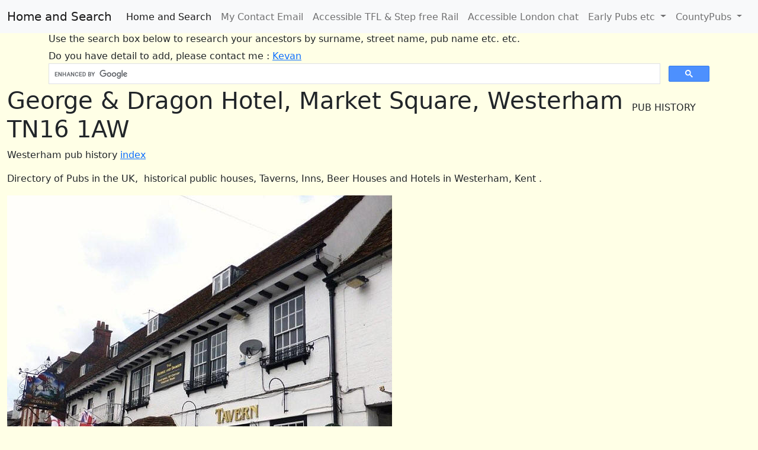

--- FILE ---
content_type: text/html
request_url: https://pubwiki.co.uk/KentPubs/Westerham/GeorgeDragon.shtml
body_size: 3080
content:
<!DOCTYPE html>
<html lang="en">
<head>
<meta charset=utf-8>
<meta name="keywords" content="George &amp; Dragon Hotel, Market Square, Westerham TN16 1AW">
<meta name="description" content="George &amp; Dragon Hotel, Market Square, Westerham TN16 1AW">
<title>George &amp; Dragon Hotel, Market Square, Westerham TN16 1AW</title>
<meta name="viewport" content="width=device-width, initial-scale=1.0">
<meta charset="utf-8">
<meta name="Author" CONTENT="Pub wiki History, Kevan Wilding">
<meta name="revisit-after" content="5 days">
<meta name="robots" content="index, follow">
<meta name="Robots" content="All">

<link href="https://cdn.jsdelivr.net/npm/bootstrap@5.2.3/dist/css/bootstrap.min.css" rel="stylesheet">
<link rel="stylesheet" type="text/css" />
<style>
.img-responsive {
max-width:100%;
height:auto
}
img {
max-width:100%;
height:auto
}
li a{line-height:1.8;}@media(min-width:60em){li a{line-height:1.2;}}a
p a{line-height:1.8;}@media(min-width:60em){li a{line-height:1.2;}}
</style>

</head>
<body style="background-color: rgb(255, 255, 230)">

<nav class="navbar navbar-expand-lg navbar-light bg-light">
<div class="container-fluid">
<a class="navbar-brand" href="/index.shtml">Home and Search</a>
<button class="navbar-toggler" type="button" data-bs-toggle="collapse" data-bs-target="#navbarSupportedContent" aria-controls="navbarSupportedContent" aria-expanded="false" aria-label="Toggle navigation">
<span class="navbar-toggler-icon"></span>
</button>
<div class="collapse navbar-collapse" id="navbarSupportedContent">
<ul class="navbar-nav me-auto mb-2 mb-lg-0">
<li class="nav-item">
<a class="nav-link active" aria-current="page" href="/index.shtml">Home and Search</a>
</li>
<li class="nav-item">
<a class="nav-link" href="mailto:essex1841@outlook.com">My Contact Email</a>
</li>
<li class="nav-item">
<a class="nav-link" href="https://stepfreerail.com/">Accessible TFL & Step free Rail</a>
</li>
<li class="nav-item">
<a class="nav-link" href="https://accesslondon.co.uk/">Accessible London chat</a>
</li>
<li class="nav-item dropdown">
<a class="nav-link dropdown-toggle" href="#" id="navbarDropdown1" role="button" data-bs-toggle="dropdown" aria-expanded="false">
Early Pubs etc
</a>
<ul class="dropdown-menu" aria-labelledby="Main Links">
<li><a class="dropdown-item" href="https://pubwiki.co.uk/EssexPubs/pubindex.shtml">Essex Pub history</a></li>
<li><a class="dropdown-item" href="https://pubwiki.co.uk/LondonPubs/index.shtml">London Pub history</a></li>
<li><hr class="dropdown-divider"></li>
<li><a class="dropdown-item" href="https://essex1841.com//cosford/index.shtml">Cosford database</a></li>
<li><a class="dropdown-item" href="https://stepfreerail.com/">Step Free Rail</a></li>
</ul>
</li>
<li class="nav-item dropdown">
<a class="nav-link dropdown-toggle" href="#" id="navbarDropdown2" role="button" data-bs-toggle="dropdown" aria-expanded="false">
CountyPubs
</a>
<ul class="dropdown-menu" aria-labelledby="CountyPubs">
<a class="dropdown-item" href="/LondonPubs/index.shtml">London Pub history</a>
<a class="dropdown-item" href="/Bedfordshire/index.shtml">Bedfordshire Pubs</a>
<a class="dropdown-item" href="/Berkshire/index.shtml">Berkshire Pubs</a>
<a class="dropdown-item" href="/Buckinghamshire/index.shtml">Buckinghamshire Pubs</a>
<a class="dropdown-item" href="/Cambridgeshire/index.shtml">Cambridgeshire Pubs</a>
<a class="dropdown-item" href="/Cornwall/index.shtml">Cornwall Pubs</a>
<a class="dropdown-item" href="/Cumberland/index.shtml">Cumberland Pubs</a>
<a class="dropdown-item" href="/Derbyshire/index.shtml">Derbyshire Pubs</a>
<a class="dropdown-item" href="/Devon/index.shtml">Devon Pubs</a>
<a class="dropdown-item" href="/Dorset/index.shtml">Dorset Pubs</a>
<a class="dropdown-item" href="/Durham/index.shtml">Durham Pubs</a>
<a class="dropdown-item" href="/EssexPubs/pubindex.shtml">Essex Pubs</a>
<a class="dropdown-item" href="/Gloucestershire/index.shtml">Gloucestershire Pubs</a>
<a class="dropdown-item" href="/Hampshire/index.shtml">Hampshire Pubs</a>
<a class="dropdown-item" href="/HertsPubs/index.shtml">Hertfordshire Pubs</a>
<a class="dropdown-item" href="/Huntingdon/index.shtml">Huntingdonshire Pubs</a>
<a class="dropdown-item" href="/IsleofWight/index.shtml">Isle of Wight Pubs</a>
<a class="dropdown-item" href="/KentPubs/KentAZ.shtml">Kent Pubs</a>
<a class="dropdown-item" href="/Lancashire/index.shtml">Lancashire Pubs</a>
<a class="dropdown-item" href="/Leicestershire/index.shtml">Leicestershire Pubs</a>
<a class="dropdown-item" href="/Lincolnshire/index.shtml">Lincolnshire Pubs</a>
<a class="dropdown-item" href="/Middlesex/index.shtml">Middlesex Pubs</a>
<a class="dropdown-item" href="/Northamptonshire/index.shtml">Northamptonshire Pubs</a>
<a class="dropdown-item" href="/Northumberland/index.shtml">Northumberland Pubs</a>
<a class="dropdown-item" href="/Nottinghamshire/index.shtml">Nottinghamshire Pubs</a>
<a class="dropdown-item" href="/Oxfordshire/">Oxfordshire Pubs</a>
<a class="dropdown-item" href="/Somerset/index.shtml">Somerset Pubs</a>
<a class="dropdown-item" href="/Staffordshire/index.shtml">Staffordshire Pubs</a>
<a class="dropdown-item" href="/Suffolk/index.shtml">Suffolk Pubs</a>
<a class="dropdown-item" href="/SurreyPubs/index.shtml">Surrey Pubs</a>
<a class="dropdown-item" href="/SussexPubs/index.shtml">Sussex Pubs</a>
<a class="dropdown-item" href="/Warwickshire/index.shtml">Warwickshire Pubs</a>
<a class="dropdown-item" href="/Wiltshire/index.shtml">Wiltshire Pubs</a>
<a class="dropdown-item" href="/Yorkshire/index.shtml">Yorkshire Pubs</a>

<li><hr class="dropdown-divider"></li>
</ul>
</li>

</ul>

</div>
</div>
</nav>
<!-- end of nav-->

<!-- Full Page Image Header with Vertically Centered Content -->
<header class="masthead">



  <div class="container h-40">
    <div class="row h-40 align-items-center">
<h6>Use the search box below to research your ancestors by surname, street name, pub name etc. etc.</h6>
<h7>Do you have detail to add, please contact me :  <a href="mailto:essex1841@outlook.com"> Kevan</a></h7>  
<script async src='https://cse.google.com/cse.js?cx=partner-pub-9441675526330198:8517910811'></script>
<div class="gcse-searchbox-only"> 
   
      </div>
    </div>
  </div>
</header>

<body>
<div class="container-fluid">
<div class="row">
 <div class="col-sm-10">
<script async src="https://pagead2.googlesyndication.com/pagead/js/adsbygoogle.js?client=ca-pub-9441675526330198"
     crossorigin="anonymous"></script>
<script src="https://cdn.jsdelivr.net/npm/bootstrap@5.2.3/dist/js/bootstrap.bundle.min.js" ></script>
<script src="https://ajax.googleapis.com/ajax/libs/jquery/3.5.1/jquery.min.js"></script>



     
     
     






<h1>George &amp; Dragon Hotel, Market Square, Westerham TN16 1AW</h1>
<P>Westerham pub history <a href="westerham.shtml">index</a></P>
<P>Directory of Pubs in the UK,&nbsp; 
historical public houses, Taverns, Inns, Beer Houses and Hotels in Westerham, Kent . </P>
<P><img alt="George &amp; Dragon, Market Square, Westerham - in May 2013" src="GeorgeDragon.jpg" class="img-responsive"></P>
<p>George &amp; Dragon, Market Square, Westerham - in May 2013</p>
<p>Kindly provided by Stephen Harris</p>
<P>Residents at this address</P>
<P>
1839/Mary Elliott/../../../Pigot�s Directory **<br>
<br>
1847/Wm. Dunt/../../../Bagshaw�s Directory **<br>
<br>
1858/George Waterman/../../../Melvilles Directory <br>
<br>
1861/George Waterman/Victualler/41/Ifield, Kent/Census <br>
1861/Jane Waterman/Wife/50/Chislet, Kent/Census<br>
1861/Eliza Carvell/Niece/24/Sturry, Kent/Census<br>
1861/Alice Chassell/Niece/5/Brighton, Sussex/Census<br>
1861/William Kemp/Servant/18/Chevening, Kent/Census<br>
1861/Emma Dewes/Servant/49/Lingfield, Surrey/Census<br>
+ Boarders<br>
<br>
1862/George Waterman/../../../Post Office Directory <br>
<br>
1867/J Jones/../../../Post Office Directory <br>
<br>
1871/John Jones/Licensed Victualler/63/Little Hinton, Wiltshire/Census <br>
1871/Elizabeth Jones/Wife/51/Croydon, Surrey/Census<br>
1871/Mary Jones/Daughter/22/Godstone, Surrey/Census<br>
1871/Henrietta Jones/Daughter/18/Godstone, Surrey/Census<br>
1871/Sarah A Jones/Daughter/16/Godstone, Surrey/Census<br>
1871/Harriet Jones/Daughter/13/Godstone, Surrey/Census<br>
1871/Edith Jones/Daughter/11/Godstone, Surrey/Census<br>
1871/William Bartholomew/Potman/40/Sevenoaks, Kent/Census<br>
1871/Richard Darby/Visitor/10/Greenwich, Kent/Census<br>
<br>
1874/George Faircloth/../../../Post Office Directory <br>
<br>
1881/John Lear Ford/Licensed Victualler/49/Exeter, Devon/Census <br>
1881/Jane Ford/Wife/40/London, Middlesex/Census<br>
1881/John E H Ford/Son/9/Goring, Oxford/Census<br>
1881/Mabel L Ford/Daughter/6/Angbourne, Berkshire/Census<br>
1881/Susannah H Ford/Sister/42/Exeter, Devon/Census<br>
1881/James Wood/Barman/32/Westerham, Kent/Census<br>
1881/Fanny Collins/Domestic Servant/16/Silverstead, Kent/Census<br>
1881/Charlotte L Smallman/Sister/36/Exeter, Devon/Census<br>
1881/Amy Helen Smallman/Niece/1/Tottenham, Middlesex/Census<br>
<br>
1891/Charles Hulcup/Hotel Proprietor/47/Farringdon, Berkshire/Census <br>
1891/Hannah P Hulcup/Wife/46/Fermoy, Ireland/Census<br>
1891/Sydney A Hulcup/Son/15/Emberton, Buckinghamshire/Census<br>
1891/Herbert J Hulcup/Son/12/Emberton, Buckinghamshire/Census<br>
1891/Mary Barry/Sister in Law, Widow/61/Fermoy, Ireland/Census<br>
1891/Fanny Day/Domestic Servant/19/Brasted, Kent/Census<br>
<br>
1899/Chas. Hulcup / Proprietor /../../Kelly�s Directory **<br>
<br>
1901/Fred Watson/Licensed Victualler/45/Heyford, Northampton/Census <br>
1901/Caroline Watson/Wife/45/Woburn Sands, Bedfordshire/Census<br>
1901/Alice Watson/Daughter/23/Heyford, Northampton/Census<br>
1901/Helen Watson/Daughter/20/Heyford, Northampton/Census<br>
1901/Irene Watson/Daughter/18/Heyford, Northampton/Census<br>
1901/Walter Bailey/Visitor, Farmer/40/Woburn Sands, Bedfordshire/Census<br>
1901/Dorothy Bailey/Niece/7/Woburn Sands, Bedfordshire/Census<br>
1901/Edward taylor/Groom/16/Limpsfield, Surrey/Census<br>
<br>
1913/Frederick John Meadows/Proprietor/../../Post Office Directory <br>
<br>
1918/George Wilkinson Higgs/Proprietor/../../Post Office Directory <br>
<br>
1934/Percy E Dicks / Proprietor /../../Kelly�s Directory **<br>
<br>
1938/Percy E Dicks / Proprietor /../../Kelly�s Directory <br>
<br>
2018, George And Dragon, Market Square, Westerham, KENT TN16 1AW <br>
<br>
<br>
<br>
<br>
** Provided By Stephen Harris
</p>
 
</div>
<br>
PUB HISTORY
<br>
<div class="col-sm-2"

</div>
<footer>
<p>

</p>
<h6>&copy; 2025 pubwiki.co.uk  All rights reserved.<br>
Created and maintained by Kevan Wilding.<br>
Independent historical research, compilation, and analysis since the early 2000s. 
Other sites include londonwiki.co.uk <a href="https://pubshistory.com">pubshistory.com</a>;  <a href="https://billericayboy.co.uk">billericayboy.co.uk</a>;  <a href="https://deadpubs.co.uk">deadpubs.co.uk</a>;  <a href="https://uklidar.com">uklidar.com</a>;  <a href="https://essex1841.com">essex1841.com</a> etc
</h6>

</footer>
</html>

 And Last updated on: Wednesday, 02-Oct-2024 14:11:47 BST

</body>

</html>

--- FILE ---
content_type: text/html; charset=utf-8
request_url: https://www.google.com/recaptcha/api2/aframe
body_size: 91
content:
<!DOCTYPE HTML><html><head><meta http-equiv="content-type" content="text/html; charset=UTF-8"></head><body><script nonce="OZs6bHqdN7Q7vVoer2NPOA">/** Anti-fraud and anti-abuse applications only. See google.com/recaptcha */ try{var clients={'sodar':'https://pagead2.googlesyndication.com/pagead/sodar?'};window.addEventListener("message",function(a){try{if(a.source===window.parent){var b=JSON.parse(a.data);var c=clients[b['id']];if(c){var d=document.createElement('img');d.src=c+b['params']+'&rc='+(localStorage.getItem("rc::a")?sessionStorage.getItem("rc::b"):"");window.document.body.appendChild(d);sessionStorage.setItem("rc::e",parseInt(sessionStorage.getItem("rc::e")||0)+1);localStorage.setItem("rc::h",'1769771030891');}}}catch(b){}});window.parent.postMessage("_grecaptcha_ready", "*");}catch(b){}</script></body></html>